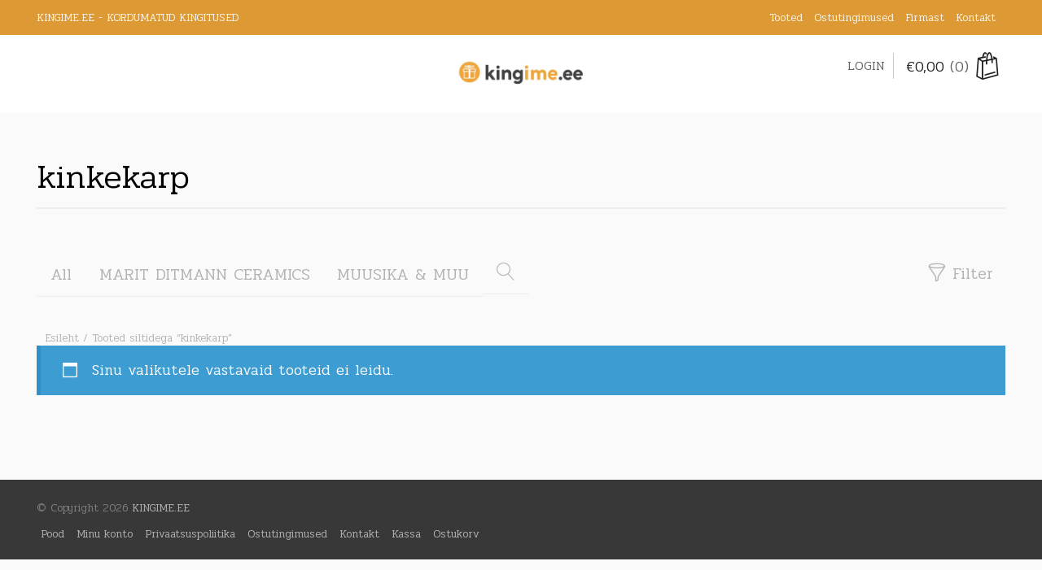

--- FILE ---
content_type: text/html; charset=UTF-8
request_url: https://kingime.ee/tootesilt/kinkekarp/
body_size: 10163
content:
<!DOCTYPE html>
<html                     lang="et">
<head>
<meta charset="UTF-8">
<meta name="viewport" content="width=device-width, initial-scale=1">
<link rel="profile" href="http://gmpg.org/xfn/11">
<link rel="pingback" href="https://kingime.ee/xmlrpc.php">

<!-- WP_Head -->
				<script>document.documentElement.className = document.documentElement.className + ' yes-js js_active js'</script>
			<meta name='robots' content='index, follow, max-image-preview:large, max-snippet:-1, max-video-preview:-1' />

	<!-- This site is optimized with the Yoast SEO plugin v26.7 - https://yoast.com/wordpress/plugins/seo/ -->
	<title>kinkekarp Archives - KINGIME.EE</title>
	<link rel="canonical" href="https://kingime.ee/tootesilt/kinkekarp/" />
	<meta property="og:locale" content="et_EE" />
	<meta property="og:type" content="article" />
	<meta property="og:title" content="kinkekarp Archives - KINGIME.EE" />
	<meta property="og:url" content="https://kingime.ee/tootesilt/kinkekarp/" />
	<meta property="og:site_name" content="KINGIME.EE" />
	<meta name="twitter:card" content="summary_large_image" />
	<script type="application/ld+json" class="yoast-schema-graph">{"@context":"https://schema.org","@graph":[{"@type":"CollectionPage","@id":"https://kingime.ee/tootesilt/kinkekarp/","url":"https://kingime.ee/tootesilt/kinkekarp/","name":"kinkekarp Archives - KINGIME.EE","isPartOf":{"@id":"https://kingime.ee/#website"},"breadcrumb":{"@id":"https://kingime.ee/tootesilt/kinkekarp/#breadcrumb"},"inLanguage":"et"},{"@type":"BreadcrumbList","@id":"https://kingime.ee/tootesilt/kinkekarp/#breadcrumb","itemListElement":[{"@type":"ListItem","position":1,"name":"Home","item":"https://kingime.ee/"},{"@type":"ListItem","position":2,"name":"kinkekarp"}]},{"@type":"WebSite","@id":"https://kingime.ee/#website","url":"https://kingime.ee/","name":"KINGIME.EE","description":"KORDUMATUD KINGITUSED","publisher":{"@id":"https://kingime.ee/#organization"},"potentialAction":[{"@type":"SearchAction","target":{"@type":"EntryPoint","urlTemplate":"https://kingime.ee/?s={search_term_string}"},"query-input":{"@type":"PropertyValueSpecification","valueRequired":true,"valueName":"search_term_string"}}],"inLanguage":"et"},{"@type":"Organization","@id":"https://kingime.ee/#organization","name":"KINGIME.EE","url":"https://kingime.ee/","logo":{"@type":"ImageObject","inLanguage":"et","@id":"https://kingime.ee/#/schema/logo/image/","url":"https://kingime.ee/wp-content/uploads/2020/05/kingi-FB.png","contentUrl":"https://kingime.ee/wp-content/uploads/2020/05/kingi-FB.png","width":940,"height":400,"caption":"KINGIME.EE"},"image":{"@id":"https://kingime.ee/#/schema/logo/image/"}}]}</script>
	<!-- / Yoast SEO plugin. -->


<link rel='dns-prefetch' href='//cdn.jsdelivr.net' />
<link rel='dns-prefetch' href='//fonts.googleapis.com' />
<link rel='dns-prefetch' href='//www.googletagmanager.com' />
<link rel="alternate" type="application/rss+xml" title="KINGIME.EE &raquo; RSS" href="https://kingime.ee/feed/" />
<link rel="alternate" type="application/rss+xml" title="KINGIME.EE &raquo; Kommentaaride RSS" href="https://kingime.ee/comments/feed/" />
<link rel="alternate" type="application/rss+xml" title="KINGIME.EE &raquo; kinkekarp Silt uudisevoog" href="https://kingime.ee/tootesilt/kinkekarp/feed/" />
<style id='wp-img-auto-sizes-contain-inline-css' type='text/css'>
img:is([sizes=auto i],[sizes^="auto," i]){contain-intrinsic-size:3000px 1500px}
/*# sourceURL=wp-img-auto-sizes-contain-inline-css */
</style>
<link rel='stylesheet' id='makecommerceblocks-css' href='https://kingime.ee/wp-content/plugins/makecommerce/payment/gateway/woocommerce/blocks/css/makecommerceblocks.css?ver=6.9' type='text/css' media='all' />
<style id='wp-emoji-styles-inline-css' type='text/css'>

	img.wp-smiley, img.emoji {
		display: inline !important;
		border: none !important;
		box-shadow: none !important;
		height: 1em !important;
		width: 1em !important;
		margin: 0 0.07em !important;
		vertical-align: -0.1em !important;
		background: none !important;
		padding: 0 !important;
	}
/*# sourceURL=wp-emoji-styles-inline-css */
</style>
<link rel='stylesheet' id='wp-block-library-css' href='https://kingime.ee/wp-includes/css/dist/block-library/style.min.css?ver=6.9' type='text/css' media='all' />
<style id='global-styles-inline-css' type='text/css'>
:root{--wp--preset--aspect-ratio--square: 1;--wp--preset--aspect-ratio--4-3: 4/3;--wp--preset--aspect-ratio--3-4: 3/4;--wp--preset--aspect-ratio--3-2: 3/2;--wp--preset--aspect-ratio--2-3: 2/3;--wp--preset--aspect-ratio--16-9: 16/9;--wp--preset--aspect-ratio--9-16: 9/16;--wp--preset--color--black: #000000;--wp--preset--color--cyan-bluish-gray: #abb8c3;--wp--preset--color--white: #ffffff;--wp--preset--color--pale-pink: #f78da7;--wp--preset--color--vivid-red: #cf2e2e;--wp--preset--color--luminous-vivid-orange: #ff6900;--wp--preset--color--luminous-vivid-amber: #fcb900;--wp--preset--color--light-green-cyan: #7bdcb5;--wp--preset--color--vivid-green-cyan: #00d084;--wp--preset--color--pale-cyan-blue: #8ed1fc;--wp--preset--color--vivid-cyan-blue: #0693e3;--wp--preset--color--vivid-purple: #9b51e0;--wp--preset--gradient--vivid-cyan-blue-to-vivid-purple: linear-gradient(135deg,rgb(6,147,227) 0%,rgb(155,81,224) 100%);--wp--preset--gradient--light-green-cyan-to-vivid-green-cyan: linear-gradient(135deg,rgb(122,220,180) 0%,rgb(0,208,130) 100%);--wp--preset--gradient--luminous-vivid-amber-to-luminous-vivid-orange: linear-gradient(135deg,rgb(252,185,0) 0%,rgb(255,105,0) 100%);--wp--preset--gradient--luminous-vivid-orange-to-vivid-red: linear-gradient(135deg,rgb(255,105,0) 0%,rgb(207,46,46) 100%);--wp--preset--gradient--very-light-gray-to-cyan-bluish-gray: linear-gradient(135deg,rgb(238,238,238) 0%,rgb(169,184,195) 100%);--wp--preset--gradient--cool-to-warm-spectrum: linear-gradient(135deg,rgb(74,234,220) 0%,rgb(151,120,209) 20%,rgb(207,42,186) 40%,rgb(238,44,130) 60%,rgb(251,105,98) 80%,rgb(254,248,76) 100%);--wp--preset--gradient--blush-light-purple: linear-gradient(135deg,rgb(255,206,236) 0%,rgb(152,150,240) 100%);--wp--preset--gradient--blush-bordeaux: linear-gradient(135deg,rgb(254,205,165) 0%,rgb(254,45,45) 50%,rgb(107,0,62) 100%);--wp--preset--gradient--luminous-dusk: linear-gradient(135deg,rgb(255,203,112) 0%,rgb(199,81,192) 50%,rgb(65,88,208) 100%);--wp--preset--gradient--pale-ocean: linear-gradient(135deg,rgb(255,245,203) 0%,rgb(182,227,212) 50%,rgb(51,167,181) 100%);--wp--preset--gradient--electric-grass: linear-gradient(135deg,rgb(202,248,128) 0%,rgb(113,206,126) 100%);--wp--preset--gradient--midnight: linear-gradient(135deg,rgb(2,3,129) 0%,rgb(40,116,252) 100%);--wp--preset--font-size--small: 13px;--wp--preset--font-size--medium: 20px;--wp--preset--font-size--large: 36px;--wp--preset--font-size--x-large: 42px;--wp--preset--spacing--20: 0.44rem;--wp--preset--spacing--30: 0.67rem;--wp--preset--spacing--40: 1rem;--wp--preset--spacing--50: 1.5rem;--wp--preset--spacing--60: 2.25rem;--wp--preset--spacing--70: 3.38rem;--wp--preset--spacing--80: 5.06rem;--wp--preset--shadow--natural: 6px 6px 9px rgba(0, 0, 0, 0.2);--wp--preset--shadow--deep: 12px 12px 50px rgba(0, 0, 0, 0.4);--wp--preset--shadow--sharp: 6px 6px 0px rgba(0, 0, 0, 0.2);--wp--preset--shadow--outlined: 6px 6px 0px -3px rgb(255, 255, 255), 6px 6px rgb(0, 0, 0);--wp--preset--shadow--crisp: 6px 6px 0px rgb(0, 0, 0);}:where(.is-layout-flex){gap: 0.5em;}:where(.is-layout-grid){gap: 0.5em;}body .is-layout-flex{display: flex;}.is-layout-flex{flex-wrap: wrap;align-items: center;}.is-layout-flex > :is(*, div){margin: 0;}body .is-layout-grid{display: grid;}.is-layout-grid > :is(*, div){margin: 0;}:where(.wp-block-columns.is-layout-flex){gap: 2em;}:where(.wp-block-columns.is-layout-grid){gap: 2em;}:where(.wp-block-post-template.is-layout-flex){gap: 1.25em;}:where(.wp-block-post-template.is-layout-grid){gap: 1.25em;}.has-black-color{color: var(--wp--preset--color--black) !important;}.has-cyan-bluish-gray-color{color: var(--wp--preset--color--cyan-bluish-gray) !important;}.has-white-color{color: var(--wp--preset--color--white) !important;}.has-pale-pink-color{color: var(--wp--preset--color--pale-pink) !important;}.has-vivid-red-color{color: var(--wp--preset--color--vivid-red) !important;}.has-luminous-vivid-orange-color{color: var(--wp--preset--color--luminous-vivid-orange) !important;}.has-luminous-vivid-amber-color{color: var(--wp--preset--color--luminous-vivid-amber) !important;}.has-light-green-cyan-color{color: var(--wp--preset--color--light-green-cyan) !important;}.has-vivid-green-cyan-color{color: var(--wp--preset--color--vivid-green-cyan) !important;}.has-pale-cyan-blue-color{color: var(--wp--preset--color--pale-cyan-blue) !important;}.has-vivid-cyan-blue-color{color: var(--wp--preset--color--vivid-cyan-blue) !important;}.has-vivid-purple-color{color: var(--wp--preset--color--vivid-purple) !important;}.has-black-background-color{background-color: var(--wp--preset--color--black) !important;}.has-cyan-bluish-gray-background-color{background-color: var(--wp--preset--color--cyan-bluish-gray) !important;}.has-white-background-color{background-color: var(--wp--preset--color--white) !important;}.has-pale-pink-background-color{background-color: var(--wp--preset--color--pale-pink) !important;}.has-vivid-red-background-color{background-color: var(--wp--preset--color--vivid-red) !important;}.has-luminous-vivid-orange-background-color{background-color: var(--wp--preset--color--luminous-vivid-orange) !important;}.has-luminous-vivid-amber-background-color{background-color: var(--wp--preset--color--luminous-vivid-amber) !important;}.has-light-green-cyan-background-color{background-color: var(--wp--preset--color--light-green-cyan) !important;}.has-vivid-green-cyan-background-color{background-color: var(--wp--preset--color--vivid-green-cyan) !important;}.has-pale-cyan-blue-background-color{background-color: var(--wp--preset--color--pale-cyan-blue) !important;}.has-vivid-cyan-blue-background-color{background-color: var(--wp--preset--color--vivid-cyan-blue) !important;}.has-vivid-purple-background-color{background-color: var(--wp--preset--color--vivid-purple) !important;}.has-black-border-color{border-color: var(--wp--preset--color--black) !important;}.has-cyan-bluish-gray-border-color{border-color: var(--wp--preset--color--cyan-bluish-gray) !important;}.has-white-border-color{border-color: var(--wp--preset--color--white) !important;}.has-pale-pink-border-color{border-color: var(--wp--preset--color--pale-pink) !important;}.has-vivid-red-border-color{border-color: var(--wp--preset--color--vivid-red) !important;}.has-luminous-vivid-orange-border-color{border-color: var(--wp--preset--color--luminous-vivid-orange) !important;}.has-luminous-vivid-amber-border-color{border-color: var(--wp--preset--color--luminous-vivid-amber) !important;}.has-light-green-cyan-border-color{border-color: var(--wp--preset--color--light-green-cyan) !important;}.has-vivid-green-cyan-border-color{border-color: var(--wp--preset--color--vivid-green-cyan) !important;}.has-pale-cyan-blue-border-color{border-color: var(--wp--preset--color--pale-cyan-blue) !important;}.has-vivid-cyan-blue-border-color{border-color: var(--wp--preset--color--vivid-cyan-blue) !important;}.has-vivid-purple-border-color{border-color: var(--wp--preset--color--vivid-purple) !important;}.has-vivid-cyan-blue-to-vivid-purple-gradient-background{background: var(--wp--preset--gradient--vivid-cyan-blue-to-vivid-purple) !important;}.has-light-green-cyan-to-vivid-green-cyan-gradient-background{background: var(--wp--preset--gradient--light-green-cyan-to-vivid-green-cyan) !important;}.has-luminous-vivid-amber-to-luminous-vivid-orange-gradient-background{background: var(--wp--preset--gradient--luminous-vivid-amber-to-luminous-vivid-orange) !important;}.has-luminous-vivid-orange-to-vivid-red-gradient-background{background: var(--wp--preset--gradient--luminous-vivid-orange-to-vivid-red) !important;}.has-very-light-gray-to-cyan-bluish-gray-gradient-background{background: var(--wp--preset--gradient--very-light-gray-to-cyan-bluish-gray) !important;}.has-cool-to-warm-spectrum-gradient-background{background: var(--wp--preset--gradient--cool-to-warm-spectrum) !important;}.has-blush-light-purple-gradient-background{background: var(--wp--preset--gradient--blush-light-purple) !important;}.has-blush-bordeaux-gradient-background{background: var(--wp--preset--gradient--blush-bordeaux) !important;}.has-luminous-dusk-gradient-background{background: var(--wp--preset--gradient--luminous-dusk) !important;}.has-pale-ocean-gradient-background{background: var(--wp--preset--gradient--pale-ocean) !important;}.has-electric-grass-gradient-background{background: var(--wp--preset--gradient--electric-grass) !important;}.has-midnight-gradient-background{background: var(--wp--preset--gradient--midnight) !important;}.has-small-font-size{font-size: var(--wp--preset--font-size--small) !important;}.has-medium-font-size{font-size: var(--wp--preset--font-size--medium) !important;}.has-large-font-size{font-size: var(--wp--preset--font-size--large) !important;}.has-x-large-font-size{font-size: var(--wp--preset--font-size--x-large) !important;}
/*# sourceURL=global-styles-inline-css */
</style>

<style id='classic-theme-styles-inline-css' type='text/css'>
/*! This file is auto-generated */
.wp-block-button__link{color:#fff;background-color:#32373c;border-radius:9999px;box-shadow:none;text-decoration:none;padding:calc(.667em + 2px) calc(1.333em + 2px);font-size:1.125em}.wp-block-file__button{background:#32373c;color:#fff;text-decoration:none}
/*# sourceURL=/wp-includes/css/classic-themes.min.css */
</style>
<link rel='stylesheet' id='woo-shipping-dpd-baltic-css' href='https://kingime.ee/wp-content/plugins/woo-shipping-dpd-baltic/public/css/dpd-public.css?ver=1.2.89' type='text/css' media='all' />
<link rel='stylesheet' id='select2css-css' href='//cdn.jsdelivr.net/npm/select2@4.1.0-rc.0/dist/css/select2.min.css?ver=1.0' type='text/css' media='all' />
<link rel='stylesheet' id='woocommerce-layout-css' href='https://kingime.ee/wp-content/plugins/woocommerce/assets/css/woocommerce-layout.css?ver=10.4.3' type='text/css' media='all' />
<style id='woocommerce-layout-inline-css' type='text/css'>

	.infinite-scroll .woocommerce-pagination {
		display: none;
	}
/*# sourceURL=woocommerce-layout-inline-css */
</style>
<link rel='stylesheet' id='woocommerce-smallscreen-css' href='https://kingime.ee/wp-content/plugins/woocommerce/assets/css/woocommerce-smallscreen.css?ver=10.4.3' type='text/css' media='only screen and (max-width: 768px)' />
<link rel='stylesheet' id='woocommerce-general-css' href='https://kingime.ee/wp-content/plugins/woocommerce/assets/css/woocommerce.css?ver=10.4.3' type='text/css' media='all' />
<style id='woocommerce-inline-inline-css' type='text/css'>
.woocommerce form .form-row .required { visibility: visible; }
/*# sourceURL=woocommerce-inline-inline-css */
</style>
<link rel='stylesheet' id='jquery-selectBox-css' href='https://kingime.ee/wp-content/plugins/yith-woocommerce-wishlist/assets/css/jquery.selectBox.css?ver=1.2.0' type='text/css' media='all' />
<link rel='stylesheet' id='woocommerce_prettyPhoto_css-css' href='//kingime.ee/wp-content/plugins/woocommerce/assets/css/prettyPhoto.css?ver=3.1.6' type='text/css' media='all' />
<link rel='stylesheet' id='yith-wcwl-main-css' href='https://kingime.ee/wp-content/plugins/yith-woocommerce-wishlist/assets/css/style.css?ver=4.11.0' type='text/css' media='all' />
<style id='yith-wcwl-main-inline-css' type='text/css'>
 :root { --rounded-corners-radius: 16px; --add-to-cart-rounded-corners-radius: 16px; --color-headers-background: #F4F4F4; --feedback-duration: 3s } 
 :root { --rounded-corners-radius: 16px; --add-to-cart-rounded-corners-radius: 16px; --color-headers-background: #F4F4F4; --feedback-duration: 3s } 
/*# sourceURL=yith-wcwl-main-inline-css */
</style>
<link rel='stylesheet' id='bootstrap-css' href='https://kingime.ee/wp-content/themes/ocin/css/bootstrap.css?ver=3.1' type='text/css' media='all' />
<link rel='stylesheet' id='owl-carousel-css' href='https://kingime.ee/wp-content/themes/ocin/css/owl.carousel.css?ver=1.1.1' type='text/css' media='all' />
<link rel='stylesheet' id='photoswipe-css' href='https://kingime.ee/wp-content/plugins/woocommerce/assets/css/photoswipe/photoswipe.min.css?ver=10.4.3' type='text/css' media='all' />
<link rel='stylesheet' id='photoswipe-skin-css' href='https://kingime.ee/wp-content/themes/ocin/css/default-skin/default-skin.css?ver=2.0.0' type='text/css' media='all' />
<link rel='stylesheet' id='ocin-style-css' href='https://kingime.ee/wp-content/themes/ocin/style.css?ver=1.4.13' type='text/css' media='all' />
<style id='ocin-style-inline-css' type='text/css'>
	html{
		font-size: 18px;
	}
	/* Text Color */
	body{
		color: #000000;
	}
	h1, h2, h3, h4, h5, h6, h1 a, h2, a, h3 a, h4 a, h5 a, h6 a{
		color: #000000;
	}
	/* Link Color */
	a{
		color: #000000;
	}



	/*============================================
	// Featured Color
	============================================*/

	/* Background Color */
	.btn-ql,
	.pagination li.active a,
	.pagination li.active a:hover,
	.wpb_wrapper .products .product-category h3,
	.btn-ql:active,
	.btn-ql.alternative:hover,
	.btn-ql.alternative-white:hover,
	.btn-ql.alternative-gray:hover,
	.hero_bck,
	.ql_nav_btn:hover,
	.ql_nav_btn:active,
	.cd-popular .cd-select,
	.no-touch .cd-popular .cd-select:hover,
	.pace .pace-progress,
	.woocommerce .products .product .add_to_cart_button:hover,
	#ql_woo_cart .widget_shopping_cart_content a.button.checkout,
	.woocommerce #main .single_add_to_cart_button,
	.woocommerce .woocommerce-MyAccount-navigation ul .woocommerce-MyAccount-navigation-link.is-active a,
	.woocommerce-cart .wc-proceed-to-checkout a.checkout-button,
	.woocommerce #payment #place_order, .woocommerce-page #payment #place_order
	{
		background-color: #000000;
	}
	/* Border Color */
	.btn-ql,
	.pagination li.active a,
	.pagination li.active a:hover,
	.btn-ql:active,
	.btn-ql.alternative,
	.btn-ql.alternative:hover,
	.btn-ql.alternative-white:hover,
	.btn-ql.alternative-gray:hover,
	.hero_border,
	.pace .pace-activity,
	#ql_woo_cart .widget_shopping_cart_content a.button.checkout,
	.woocommerce #main .single_add_to_cart_button,
	.woocommerce-cart .wc-proceed-to-checkout a.checkout-button,
	.woocommerce #payment #place_order, .woocommerce-page #payment #place_order
	{
		border-color: #000000;
	}
	/* Color */
	.pagination .current,
	.pagination a:hover,
	.widget_recent_posts ul li h6 a, .widget_popular_posts ul li h6 a,
	.read-more,
	.read-more i,
	.btn-ql.alternative,
	.hero_color,
	.cd-popular .cd-pricing-header,
	.cd-popular .cd-currency, .cd-popular .cd-duration,
	#sidebar .widget ul li > a:hover,
	#sidebar .widget_recent_comments ul li a:hover,
	#ql_woo_cart .widget_shopping_cart_content a.button.checkout:hover,
	.woocommerce #main .single_add_to_cart_button:hover,
	.woocommerce #main .price,
	.woocommerce-cart .wc-proceed-to-checkout a.checkout-button:hover,
	.woocommerce #payment #place_order:hover, .woocommerce-page #payment #place_order:hover,
	.woocommerce a.added_to_cart
	{
		color: #000000;
	}

	/*============================================
	// Content Background Color
	============================================*/
	.ql_background_padding,
	.product_text,
	.blog article, .search article, .archive article,
	.woocommerce .product .summary .summary-top,
	.woocommerce .product .summary .entry,
	.woocommerce .product .summary .summary-bottom,
	.woocommerce div.product .woocommerce-tabs .panel,
	.woocommerce div.product .woocommerce-tabs ul.tabs li,
	.woocommerce div.product .woocommerce-tabs ul.tabs li.active,
	#ql_load_more
	{
		background-color: #ffffff;
	}



	.top-bar{
		background-color: #dd9933;
	}


	/*============================================
	// Hide Variations
	============================================*/
	.woocommerce #main .entry-summary .variations{
		display: none;
	}


	/* Typography */
	body{
		font-family: Pridi;
		font-weight: 300;
		font-size: 18px;
	}

/*# sourceURL=ocin-style-inline-css */
</style>
<link rel='stylesheet' id='ocin_google-font-css' href='//fonts.googleapis.com/css?family=Pridi%3A300%2C700&#038;subset=latin-ext&#038;ver=1.0' type='text/css' media='all' />
<script type="text/javascript" src="https://kingime.ee/wp-includes/js/jquery/jquery.min.js?ver=3.7.1" id="jquery-core-js"></script>
<script type="text/javascript" src="https://kingime.ee/wp-includes/js/jquery/jquery-migrate.min.js?ver=3.4.1" id="jquery-migrate-js"></script>
<script type="text/javascript" id="MC_PARCELMACHINE_SEARCHABLE_JS-js-before">
/* <![CDATA[ */
const MC_PARCELMACHINE_SEARCHABLE_JS = [{"placeholder":"-- vali pakiautomaat --"}]
//# sourceURL=MC_PARCELMACHINE_SEARCHABLE_JS-js-before
/* ]]> */
</script>
<script type="text/javascript" src="https://kingime.ee/wp-content/plugins/makecommerce/shipping/js/parcelmachine_searchable.js?ver=1758079365" id="MC_PARCELMACHINE_SEARCHABLE_JS-js"></script>
<script type="text/javascript" src="https://kingime.ee/wp-content/plugins/makecommerce/shipping/js/parcelmachine.js?ver=1758079365" id="MC_PARCELMACHINE_JS-js"></script>
<script type="text/javascript" id="woo-shipping-dpd-baltic-js-extra">
/* <![CDATA[ */
var dpd = {"fe_ajax_nonce":"85d4e331ba","ajax_url":"/wp-admin/admin-ajax.php"};
//# sourceURL=woo-shipping-dpd-baltic-js-extra
/* ]]> */
</script>
<script type="text/javascript" src="https://kingime.ee/wp-content/plugins/woo-shipping-dpd-baltic/public/js/dpd-public.js?ver=1.2.89" id="woo-shipping-dpd-baltic-js"></script>
<script type="text/javascript" src="https://kingime.ee/wp-content/plugins/woocommerce/assets/js/jquery-blockui/jquery.blockUI.min.js?ver=2.7.0-wc.10.4.3" id="wc-jquery-blockui-js" defer="defer" data-wp-strategy="defer"></script>
<script type="text/javascript" id="wc-add-to-cart-js-extra">
/* <![CDATA[ */
var wc_add_to_cart_params = {"ajax_url":"/wp-admin/admin-ajax.php","wc_ajax_url":"/?wc-ajax=%%endpoint%%","i18n_view_cart":"Vaata ostukorvi","cart_url":"https://kingime.ee/ostukorv/","is_cart":"","cart_redirect_after_add":"no"};
//# sourceURL=wc-add-to-cart-js-extra
/* ]]> */
</script>
<script type="text/javascript" src="https://kingime.ee/wp-content/plugins/woocommerce/assets/js/frontend/add-to-cart.min.js?ver=10.4.3" id="wc-add-to-cart-js" defer="defer" data-wp-strategy="defer"></script>
<script type="text/javascript" src="https://kingime.ee/wp-content/plugins/woocommerce/assets/js/js-cookie/js.cookie.min.js?ver=2.1.4-wc.10.4.3" id="wc-js-cookie-js" defer="defer" data-wp-strategy="defer"></script>
<script type="text/javascript" id="woocommerce-js-extra">
/* <![CDATA[ */
var woocommerce_params = {"ajax_url":"/wp-admin/admin-ajax.php","wc_ajax_url":"/?wc-ajax=%%endpoint%%","i18n_password_show":"Show password","i18n_password_hide":"Hide password"};
//# sourceURL=woocommerce-js-extra
/* ]]> */
</script>
<script type="text/javascript" src="https://kingime.ee/wp-content/plugins/woocommerce/assets/js/frontend/woocommerce.min.js?ver=10.4.3" id="woocommerce-js" defer="defer" data-wp-strategy="defer"></script>
<script type="text/javascript" id="kk-script-js-extra">
/* <![CDATA[ */
var fetchCartItems = {"ajax_url":"https://kingime.ee/wp-admin/admin-ajax.php","action":"kk_wc_fetchcartitems","nonce":"2c35390e86","currency":"EUR"};
//# sourceURL=kk-script-js-extra
/* ]]> */
</script>
<script type="text/javascript" src="https://kingime.ee/wp-content/plugins/kliken-marketing-for-google/assets/kk-script.js?ver=6.9" id="kk-script-js"></script>
<script type="text/javascript" src="https://kingime.ee/wp-content/themes/ocin/js/modernizr.custom.67069.js?ver=1" id="ocin_modernizr-js"></script>
<script type="text/javascript" id="MC_BLOCKS_SWITCHER-js-before">
/* <![CDATA[ */
const MC_BLOCKS_SWITCHER = {"country":"EE"}
//# sourceURL=MC_BLOCKS_SWITCHER-js-before
/* ]]> */
</script>
<script type="text/javascript" src="https://kingime.ee/wp-content/plugins/makecommerce/payment/gateway/woocommerce/blocks/js/mc_blocks_payment_switcher.js?ver=1758079365" id="MC_BLOCKS_SWITCHER-js"></script>
<link rel="https://api.w.org/" href="https://kingime.ee/wp-json/" /><link rel="alternate" title="JSON" type="application/json" href="https://kingime.ee/wp-json/wp/v2/product_tag/103" /><link rel="EditURI" type="application/rsd+xml" title="RSD" href="https://kingime.ee/xmlrpc.php?rsd" />
<meta name="generator" content="WordPress 6.9" />
<meta name="generator" content="WooCommerce 10.4.3" />
<meta name="generator" content="Site Kit by Google 1.170.0" />	<script>

					        // jQuery(document).on( 'change', '.wc_payment_methods input[name="payment_method"]', function() {
				// 	jQuery('body').trigger('update_checkout');
				// });
					</script>
				<noscript><style>.woocommerce-product-gallery{ opacity: 1 !important; }</style></noscript>
	
<!-- Google AdSense meta tags added by Site Kit -->
<meta name="google-adsense-platform-account" content="ca-host-pub-2644536267352236">
<meta name="google-adsense-platform-domain" content="sitekit.withgoogle.com">
<!-- End Google AdSense meta tags added by Site Kit -->
<link rel="icon" href="https://kingime.ee/wp-content/uploads/2020/08/cropped-KINGIME-FB-pisipilt-32x32.jpg" sizes="32x32" />
<link rel="icon" href="https://kingime.ee/wp-content/uploads/2020/08/cropped-KINGIME-FB-pisipilt-192x192.jpg" sizes="192x192" />
<link rel="apple-touch-icon" href="https://kingime.ee/wp-content/uploads/2020/08/cropped-KINGIME-FB-pisipilt-180x180.jpg" />
<meta name="msapplication-TileImage" content="https://kingime.ee/wp-content/uploads/2020/08/cropped-KINGIME-FB-pisipilt-270x270.jpg" />
<style id="kirki-inline-styles"></style><!-- End WP_Head -->

<link rel='stylesheet' id='wc-blocks-style-css' href='https://kingime.ee/wp-content/plugins/woocommerce/assets/client/blocks/wc-blocks.css?ver=wc-10.4.3' type='text/css' media='all' />
</head>

<body                     class="archive tax-product_tag term-kinkekarp term-103 wp-custom-logo wp-theme-ocin theme-ocin woocommerce woocommerce-page woocommerce-no-js metaslider-plugin ocin v1.4.13 ocin-shop-fullwidth">
<div class="ocin_loader"><div class="spinner"><div class="double-bounce1"></div><div class="double-bounce2"></div></div></div>
<div class="top-bar" >
    <div class="container">
        <div class="row">
                    <div class="col-md-6 col-sm-6">
                                <p>KINGIME.EE - KORDUMATUD KINGITUSED</p>
            </div>
                         <div class="col-md-6 col-sm-6 align-right">
                <div id="top-bar-menu" class="menu"><ul id="menu-top-bar-items" class="menu-items"><li id="menu-item-204" class="menu-item menu-item-type-post_type menu-item-object-page menu-item-home menu-item-204"><a href="https://kingime.ee/">Tooted</a></li>
<li id="menu-item-207" class="menu-item menu-item-type-post_type menu-item-object-page menu-item-207"><a href="https://kingime.ee/ostutingimused/">Ostutingimused</a></li>
<li id="menu-item-596" class="menu-item menu-item-type-post_type menu-item-object-page menu-item-596"><a href="https://kingime.ee/firmast/">Firmast</a></li>
<li id="menu-item-327" class="menu-item menu-item-type-post_type menu-item-object-page menu-item-327"><a href="https://kingime.ee/kontakt/">Kontakt</a></li>
</ul></div>            </div>
                    </div>
    </div>
</div><!-- .top-bar -->

    	<header id="header" class="site-header default" role="banner"style="background-image: url();">
		<div class="container">
        	<div class="row">

                

                <div class="logo_container col-md-2 col-md-push-5">
                                            <p class="site-title"><a href="https://kingime.ee/" rel="home" class="ql_logo"><img src="https://kingime.ee/wp-content/uploads/2020/09/KINGIME-LOGO.jpg" /></a></p>
                    
                    <button id="ql_nav_btn" type="button" class="navbar-toggle collapsed" data-toggle="collapse" data-target="#ql_nav_collapse" aria-expanded="false">
                        <i class="fa fa-navicon"></i>
                    </button>

                </div><!-- /logo_container -->



        		<div class="col-md-5 col-md-pull-2 col-sm-6">

                    <div class="collapse navbar-collapse" id="ql_nav_collapse">
                        <nav id="jqueryslidemenu" class="jqueryslidemenu navbar " role="navigation">
                                                    </nav>
                    </div><!-- /ql_nav_collapse -->

                </div><!-- col-md-5 -->



                                    <div class="col-md-5 col-sm-6">

                        <div class="ql_cart_wrap">
                            <button href="https://kingime.ee/ostukorv/" class="ql_cart-btn"><span class="woocommerce-Price-amount amount"><span class="woocommerce-Price-currencySymbol">&euro;</span>0,00</span> <span class="count">(0)</span> <i class="ql-bag"></i><i class="ql-chevron-down"></i></button>



                            <div id="ql_woo_cart">
                                
                                <div class="widget woocommerce widget_shopping_cart"><h2 class="widgettitle">Ostukorv</h2><div class="widget_shopping_cart_content"></div></div>                            </div><!-- /ql_woo_cart -->
                        </div>

                        <div class="login_btn_wrap">
                                                            <a class="ql_login-btn" href="https://kingime.ee/minu-konto/" title="Login">Login</a>
                                                     </div><!-- /login_btn_wrap -->

                        <div class="clearfix"></div>
                    </div><!-- col-md-5 col-md-offset-2 -->
                




                <div class="clearfix"></div>

                
        	</div><!-- row-->
        </div><!-- /container -->
	</header>

	<div class="clearfix"></div>


    



    
    <div id="container" class="container">

        <main id="main" class="site-main                                                                                                                                                                 row" role="main">        <div id="content" class="col-md-12">
            

            

            <header class="page-header"><h1 class="page-title">kinkekarp</h1></header><!-- .page-header -->
            

            <div class="ql_woocommerce_info">
                <div class="row">
                    <div class="col-md-8">
                        <div class="ql_woocommerce_categories">
                            <ul>
                                <li class=""><a href="https://kingime.ee/" data-category="all">All</a></li><li class=""><a href="https://kingime.ee/tootekategooria/kunst-disain/" data-category="kunst-disain">MARIT DITMANN CERAMICS</a></li><li class=""><a href="https://kingime.ee/tootekategooria/muud-tooted/" data-category="muud-tooted">MUUSIKA &amp; MUU</a></li>                                <li class="ql_product_search"><i class="ql-magnifier"></i>
                                <form role="search" method="get" class="woocommerce-product-search" action="https://kingime.ee/">
	<label class="screen-reader-text" for="woocommerce-product-search-field-0">Otsi:</label>
	<input type="search" id="woocommerce-product-search-field-0" class="search-field" placeholder="Otsi tooteid&hellip;" value="" name="s" />
	<button type="submit" value="Otsi" class="">Otsi</button>
	<input type="hidden" name="post_type" value="product" />
</form>
                                </li>

                            </ul>
                        </div>
                    </div>
                    <div class="col-md-4">
                                                <a class="sidebar_btn" href="#"><i class="ql-funnel"></i>Filter</a>
                                            </div>
                </div><!-- /row -->
            </div><!-- /woocommerce_info -->


                <aside id="sidebar" class="woocommerce-sidebar col-md-12">

        <div id="media_image-2" class="widget col-sm-6 col-md-3 widget_media_image"><img width="300" height="106" src="https://kingime.ee/wp-content/uploads/2020/09/KINGIME-LOGO-sloganiga-300x106.jpg" class="image wp-image-336  attachment-medium size-medium" alt="" style="max-width: 100%; height: auto;" decoding="async" srcset="https://kingime.ee/wp-content/uploads/2020/09/KINGIME-LOGO-sloganiga-300x106.jpg 300w, https://kingime.ee/wp-content/uploads/2020/09/KINGIME-LOGO-sloganiga-768x271.jpg 768w, https://kingime.ee/wp-content/uploads/2020/09/KINGIME-LOGO-sloganiga-600x212.jpg 600w, https://kingime.ee/wp-content/uploads/2020/09/KINGIME-LOGO-sloganiga.jpg 790w" sizes="(max-width: 300px) 100vw, 300px" /></div>
        <div class="clearfix"></div>
	</aside>
<nav class="woocommerce-breadcrumb" aria-label="Breadcrumb"><a href="https://kingime.ee">Esileht</a>&nbsp;&#47;&nbsp;Tooted siltidega &ldquo;kinkekarp&rdquo;</nav><header class="woocommerce-products-header">
	
	</header>
<div class="woocommerce-no-products-found">
	
	<div class="woocommerce-info" role="status">
		Sinu valikutele vastavaid tooteid ei leidu.	</div>
</div>
					<div class="clearfix"></div>
									
        	</div><!-- /content -->

        	
        </main><!-- #main -->

    </div><!-- /#container -->

	<div class="sub-footer">
        <div class="container">
            <div class="row">

                <div class="col-md-6 col-sm-6">
                    
                    <p>&copy; Copyright 2026 <a rel="nofollow" href="https://kingime.ee/">KINGIME.EE</a></p>

                    <div id="footer-menu" class="menu"><ul id="menu-footer-items" class="menu-items"><li id="menu-item-583" class="menu-item menu-item-type-post_type menu-item-object-page menu-item-home menu-item-583"><a href="https://kingime.ee/">Pood</a></li>
<li id="menu-item-588" class="menu-item menu-item-type-post_type menu-item-object-page menu-item-588"><a href="https://kingime.ee/minu-konto/">Minu konto</a></li>
<li id="menu-item-584" class="menu-item menu-item-type-post_type menu-item-object-page menu-item-privacy-policy menu-item-584"><a rel="privacy-policy" href="https://kingime.ee/privacy-policy/">Privaatsuspoliitika</a></li>
<li id="menu-item-586" class="menu-item menu-item-type-post_type menu-item-object-page menu-item-586"><a href="https://kingime.ee/ostutingimused/">Ostutingimused</a></li>
<li id="menu-item-585" class="menu-item menu-item-type-post_type menu-item-object-page menu-item-585"><a href="https://kingime.ee/kontakt/">Kontakt</a></li>
<li id="menu-item-589" class="menu-item menu-item-type-post_type menu-item-object-page menu-item-589"><a href="https://kingime.ee/kassa/">Kassa</a></li>
<li id="menu-item-590" class="menu-item menu-item-type-post_type menu-item-object-page menu-item-590"><a href="https://kingime.ee/ostukorv/">Ostukorv</a></li>
</ul></div>                </div>
                <div class="col-md-6 col-sm-6">
                                    </div>

            </div><!-- .row -->
        </div><!-- .container -->
    </div><!-- .sub-footer -->


<script type="speculationrules">
{"prefetch":[{"source":"document","where":{"and":[{"href_matches":"/*"},{"not":{"href_matches":["/wp-*.php","/wp-admin/*","/wp-content/uploads/*","/wp-content/*","/wp-content/plugins/*","/wp-content/themes/ocin/*","/*\\?(.+)"]}},{"not":{"selector_matches":"a[rel~=\"nofollow\"]"}},{"not":{"selector_matches":".no-prefetch, .no-prefetch a"}}]},"eagerness":"conservative"}]}
</script>
<script type="application/ld+json">{"@context":"https://schema.org/","@type":"BreadcrumbList","itemListElement":[{"@type":"ListItem","position":1,"item":{"name":"Esileht","@id":"https://kingime.ee"}},{"@type":"ListItem","position":2,"item":{"name":"Tooted siltidega &amp;ldquo;kinkekarp&amp;rdquo;","@id":"https://kingime.ee/tootesilt/kinkekarp/"}}]}</script>	<script type='text/javascript'>
		(function () {
			var c = document.body.className;
			c = c.replace(/woocommerce-no-js/, 'woocommerce-js');
			document.body.className = c;
		})();
	</script>
	<script type="text/javascript" src="//cdn.jsdelivr.net/npm/select2@4.1.0-rc.0/dist/js/select2.min.js?ver=1.0" id="select2-js"></script>
<script type="text/javascript" id="mailchimp-woocommerce-js-extra">
/* <![CDATA[ */
var mailchimp_public_data = {"site_url":"https://kingime.ee","ajax_url":"https://kingime.ee/wp-admin/admin-ajax.php","disable_carts":"","subscribers_only":"","language":"et","allowed_to_set_cookies":"1"};
//# sourceURL=mailchimp-woocommerce-js-extra
/* ]]> */
</script>
<script type="text/javascript" src="https://kingime.ee/wp-content/plugins/mailchimp-for-woocommerce/public/js/mailchimp-woocommerce-public.min.js?ver=5.5.1.07" id="mailchimp-woocommerce-js"></script>
<script type="text/javascript" src="https://kingime.ee/wp-content/themes/ocin/js/html5shiv.js?ver=3.7.3" id="html5shiv-js"></script>
<script type="text/javascript" src="https://kingime.ee/wp-includes/js/hoverIntent.min.js?ver=1.10.2" id="hoverIntent-js"></script>
<script type="text/javascript" src="https://kingime.ee/wp-content/themes/ocin/js/photoswipe-ui-default.js?ver=4.0.8" id="photoswipe-and-ui-js"></script>
<script type="text/javascript" src="https://kingime.ee/wp-content/themes/ocin/js/pace.js?ver=0.2.0" id="pace-js"></script>
<script type="text/javascript" src="https://kingime.ee/wp-includes/js/imagesloaded.min.js?ver=5.0.0" id="imagesloaded-js"></script>
<script type="text/javascript" src="https://kingime.ee/wp-content/themes/ocin/js/isotope.pkgd.js?ver=0.2.0" id="isotope-js"></script>
<script type="text/javascript" src="https://kingime.ee/wp-content/themes/ocin/js/packery-mode.pkgd.js?ver=0.2.0" id="packery-mode-js"></script>
<script type="text/javascript" src="https://kingime.ee/wp-content/themes/ocin/js/owl.carousel.js?ver=0.2.0" id="owl-carousel-js"></script>
<script type="text/javascript" src="https://kingime.ee/wp-content/themes/ocin/js/headroom.min.js?ver=0.9.4" id="headroom-js"></script>
<script type="text/javascript" src="https://kingime.ee/wp-content/themes/ocin/js/bootstrap.js?ver=3.3.5" id="bootstrap-js"></script>
<script type="text/javascript" id="ocin_theme-custom-js-extra">
/* <![CDATA[ */
var ocin = {"admin_ajax":"https://kingime.ee/wp-admin/admin-ajax.php","token":"9ef63a5368"};
//# sourceURL=ocin_theme-custom-js-extra
/* ]]> */
</script>
<script type="text/javascript" src="https://kingime.ee/wp-content/themes/ocin/js/script.js?ver=1.0" id="ocin_theme-custom-js"></script>
<script type="text/javascript" src="https://kingime.ee/wp-content/plugins/woocommerce/assets/js/sourcebuster/sourcebuster.min.js?ver=10.4.3" id="sourcebuster-js-js"></script>
<script type="text/javascript" id="wc-order-attribution-js-extra">
/* <![CDATA[ */
var wc_order_attribution = {"params":{"lifetime":1.0e-5,"session":30,"base64":false,"ajaxurl":"https://kingime.ee/wp-admin/admin-ajax.php","prefix":"wc_order_attribution_","allowTracking":true},"fields":{"source_type":"current.typ","referrer":"current_add.rf","utm_campaign":"current.cmp","utm_source":"current.src","utm_medium":"current.mdm","utm_content":"current.cnt","utm_id":"current.id","utm_term":"current.trm","utm_source_platform":"current.plt","utm_creative_format":"current.fmt","utm_marketing_tactic":"current.tct","session_entry":"current_add.ep","session_start_time":"current_add.fd","session_pages":"session.pgs","session_count":"udata.vst","user_agent":"udata.uag"}};
//# sourceURL=wc-order-attribution-js-extra
/* ]]> */
</script>
<script type="text/javascript" src="https://kingime.ee/wp-content/plugins/woocommerce/assets/js/frontend/order-attribution.min.js?ver=10.4.3" id="wc-order-attribution-js"></script>
<script type="text/javascript" id="wc-cart-fragments-js-extra">
/* <![CDATA[ */
var wc_cart_fragments_params = {"ajax_url":"/wp-admin/admin-ajax.php","wc_ajax_url":"/?wc-ajax=%%endpoint%%","cart_hash_key":"wc_cart_hash_dac4132f73d498fd46b53c50d287c5e9","fragment_name":"wc_fragments_dac4132f73d498fd46b53c50d287c5e9","request_timeout":"5000"};
//# sourceURL=wc-cart-fragments-js-extra
/* ]]> */
</script>
<script type="text/javascript" src="https://kingime.ee/wp-content/plugins/woocommerce/assets/js/frontend/cart-fragments.min.js?ver=10.4.3" id="wc-cart-fragments-js" defer="defer" data-wp-strategy="defer"></script>
<script id="wp-emoji-settings" type="application/json">
{"baseUrl":"https://s.w.org/images/core/emoji/17.0.2/72x72/","ext":".png","svgUrl":"https://s.w.org/images/core/emoji/17.0.2/svg/","svgExt":".svg","source":{"concatemoji":"https://kingime.ee/wp-includes/js/wp-emoji-release.min.js?ver=6.9"}}
</script>
<script type="module">
/* <![CDATA[ */
/*! This file is auto-generated */
const a=JSON.parse(document.getElementById("wp-emoji-settings").textContent),o=(window._wpemojiSettings=a,"wpEmojiSettingsSupports"),s=["flag","emoji"];function i(e){try{var t={supportTests:e,timestamp:(new Date).valueOf()};sessionStorage.setItem(o,JSON.stringify(t))}catch(e){}}function c(e,t,n){e.clearRect(0,0,e.canvas.width,e.canvas.height),e.fillText(t,0,0);t=new Uint32Array(e.getImageData(0,0,e.canvas.width,e.canvas.height).data);e.clearRect(0,0,e.canvas.width,e.canvas.height),e.fillText(n,0,0);const a=new Uint32Array(e.getImageData(0,0,e.canvas.width,e.canvas.height).data);return t.every((e,t)=>e===a[t])}function p(e,t){e.clearRect(0,0,e.canvas.width,e.canvas.height),e.fillText(t,0,0);var n=e.getImageData(16,16,1,1);for(let e=0;e<n.data.length;e++)if(0!==n.data[e])return!1;return!0}function u(e,t,n,a){switch(t){case"flag":return n(e,"\ud83c\udff3\ufe0f\u200d\u26a7\ufe0f","\ud83c\udff3\ufe0f\u200b\u26a7\ufe0f")?!1:!n(e,"\ud83c\udde8\ud83c\uddf6","\ud83c\udde8\u200b\ud83c\uddf6")&&!n(e,"\ud83c\udff4\udb40\udc67\udb40\udc62\udb40\udc65\udb40\udc6e\udb40\udc67\udb40\udc7f","\ud83c\udff4\u200b\udb40\udc67\u200b\udb40\udc62\u200b\udb40\udc65\u200b\udb40\udc6e\u200b\udb40\udc67\u200b\udb40\udc7f");case"emoji":return!a(e,"\ud83e\u1fac8")}return!1}function f(e,t,n,a){let r;const o=(r="undefined"!=typeof WorkerGlobalScope&&self instanceof WorkerGlobalScope?new OffscreenCanvas(300,150):document.createElement("canvas")).getContext("2d",{willReadFrequently:!0}),s=(o.textBaseline="top",o.font="600 32px Arial",{});return e.forEach(e=>{s[e]=t(o,e,n,a)}),s}function r(e){var t=document.createElement("script");t.src=e,t.defer=!0,document.head.appendChild(t)}a.supports={everything:!0,everythingExceptFlag:!0},new Promise(t=>{let n=function(){try{var e=JSON.parse(sessionStorage.getItem(o));if("object"==typeof e&&"number"==typeof e.timestamp&&(new Date).valueOf()<e.timestamp+604800&&"object"==typeof e.supportTests)return e.supportTests}catch(e){}return null}();if(!n){if("undefined"!=typeof Worker&&"undefined"!=typeof OffscreenCanvas&&"undefined"!=typeof URL&&URL.createObjectURL&&"undefined"!=typeof Blob)try{var e="postMessage("+f.toString()+"("+[JSON.stringify(s),u.toString(),c.toString(),p.toString()].join(",")+"));",a=new Blob([e],{type:"text/javascript"});const r=new Worker(URL.createObjectURL(a),{name:"wpTestEmojiSupports"});return void(r.onmessage=e=>{i(n=e.data),r.terminate(),t(n)})}catch(e){}i(n=f(s,u,c,p))}t(n)}).then(e=>{for(const n in e)a.supports[n]=e[n],a.supports.everything=a.supports.everything&&a.supports[n],"flag"!==n&&(a.supports.everythingExceptFlag=a.supports.everythingExceptFlag&&a.supports[n]);var t;a.supports.everythingExceptFlag=a.supports.everythingExceptFlag&&!a.supports.flag,a.supports.everything||((t=a.source||{}).concatemoji?r(t.concatemoji):t.wpemoji&&t.twemoji&&(r(t.twemoji),r(t.wpemoji)))});
//# sourceURL=https://kingime.ee/wp-includes/js/wp-emoji-loader.min.js
/* ]]> */
</script>

</body>
</html>

--- FILE ---
content_type: application/javascript
request_url: https://kingime.ee/wp-content/themes/ocin/js/script.js?ver=1.0
body_size: 3625
content:
var $container_isotope, args_isotope;
(function($) {
  "use strict";

	jQuery(document).ready(function($) {

		if ( $('body').hasClass('ocin-header-onscroll') && 767 < $(window).width() ) {
			var header = document.querySelector("#header");
			var headroom  = new Headroom(header, {
				offset : 150
			});
			headroom.init(); 
			$('body').css('padding-top', $('#header').outerHeight());
		}
		

		//Anomation at load -----------------
		Pace.on('done', function(event) {
			
		});//Pace
		
		//WooCommerce Sidebar
		$(".sidebar_btn").on('click', function(event) {
			event.preventDefault();
			$(this).toggleClass('open');
			$(".woocommerce-sidebar").slideToggle().toggleClass('open');
		});

		//Minimal Menu
		$(".minimal-btn").on('click', function(event) {
			event.preventDefault();
			$(this).toggleClass('open');
			$(".bottom-menu").slideToggle().toggleClass('open');
		});

		/*
		WooCommerce Cart Widget Button
		=========================================================
		*/
		$('body').on('click', '.ql_cart-btn', function(event) {
			event.preventDefault();
			/* Act on the event */
			window.location.href = $(this).attr('href');
		});

		/*
		WooCommerce Cart Widget
		=========================================================
		*/
		function createCarousel(){
			$("#ql_woo_cart .products").owlCarousel({
				loop: false,
				margin: 10,
				dots: false,
				responsiveClass: true,
				responsive: {
					0:{
						items: 1
					},
					760:{
						items: 3
					},
					1306:{
						items: 5
					},
					1490:{
						items: 6
					}
				}
			});
		}
		createCarousel();

		$( 'body' ).on('click', '#ql_woo_cart .owl-next', function(event) {
			event.preventDefault();
			$("#ql_woo_cart .products").trigger('next.owl.carousel');
		});
		$( 'body' ).on('click', '#ql_woo_cart .owl-prev', function(event) {
			event.preventDefault();
			$("#ql_woo_cart .products").trigger('prev.owl.carousel');
		});
		//Updates Owl Carouse after the mini cart is updated
		$(document.body).bind("added_to_cart",function(){
			$("#ql_woo_cart .products").trigger('destroy.owl.carousel');
			createCarousel();
		});
		//Updates Carousel on the first load of the page
		$(document.body).bind("wc_fragments_refreshed",function(){
			$("#ql_woo_cart .products").trigger('destroy.owl.carousel');
			createCarousel();
		});


		


		/*
		WooCommerce Masonry
		=========================================================
		*/
		$container_isotope = $('#main .products');
		//Add preloader
		$container_isotope.before('<div class="preloader"><i class="fa fa-cog fa-spin"></i></div>');

		//Isotope parameters
		args_isotope = {
			itemSelector : '.product',
			layoutMode : 'packery',
			percentPosition: true,
			transitionDuration: 0
		};
		
		//Wait to images load
		$container_isotope.imagesLoaded(  function( $images, $proper, $broken ) {

			if ( $container_isotope.hasClass( 'masonry' ) ) {
				//Start Isotope
				$container_isotope.isotope( args_isotope );
			};

			//Remove preloader
			$container_isotope.prev('.preloader').addClass('proloader_hide');
					
		});//images loaded

		//Infinite Scroll
		$(window).scroll(function() {
			if( $(window).scrollTop() + window.innerHeight == $(document).height() ) {
				if ( $container_isotope.hasClass( 'infinite-scroll' ) ) {
					$( "#ql_load_more" ).trigger( "click" );
				}
			}
		});


		




		/*
		AJAX Shop Categories
		=========================================================
		*/
		$('body').on('click', '.ql_woocommerce_categories a', function(event) {
			
			if ( $container_isotope.hasClass( 'masonry' ) ) { //AJAX only works with masonry

				event.preventDefault();

				//If we are in a category archive, don't do ajax
				if ( $('body').hasClass('tax-product_cat') ) {
					window.location.href = $(this).attr('href');
				}else{

					$('.ql_woocommerce_categories li').removeClass('current');
					$(this).parent('li').addClass('current');

					var category = $(this).attr( 'data-category' );
					$container_isotope.prev('.preloader').removeClass('proloader_hide');
					$container_isotope.addClass('products_hide');

					//Add correct URL to browser
					var $new_url = $(this).attr('href');
					document.title = capitalizeFirstLetter(category);
					window.history.pushState(category, category, $new_url);

					$.ajax({
						url: ocin.admin_ajax,
						type: 'POST',
						dataType: 'html',
						data: {
							action: 'ocin_load_items',
							token: ocin.token,
							category: category
						},
					})
					.done(function(data) {
						
						// create new item elements
						var $items = $(data);
						var $current_items = $container_isotope.isotope('getItemElements');
						$container_isotope.isotope( 'remove', $current_items );//remove old items

						// Insert items to grid
						$container_isotope.isotope( 'insert', $items );

						// layout Isotope after each image loads
						$container_isotope.imagesLoaded().progress( function() {
							$container_isotope.isotope('layout');
						});
						$('.woocommerce-result-count').hide();

						$('#ql_load_more').show();

						//Remove preloader and show items
						setTimeout(function(){
							$container_isotope.prev('.preloader').addClass('proloader_hide');
							$container_isotope.removeClass('products_hide');
						}, 1000);

					})
					.fail(function() {
						//If AJAX don't work just go to the href
						window.location.href = $(this).attr('href');
					});

				}//if $('body').hasClass('tax-product_cat')
			};

		});


		/*
		AJAX Shop Load More
		=========================================================
		*/
		$('body').on('click', '#ql_load_more', function(event) {
			event.preventDefault();

			var $this = $(this);
			$this.addClass('loading_items');
			var category = $('.ql_woocommerce_categories .current a').attr( 'data-category' );
			var offset = $container_isotope.isotope('getItemElements').length;

			// IDs of products already in display, to avoid duplication
			var products = $('#content .products li.product');
			var products_classes = [];
			$(products).each(function (index, element) {
				var product_classes = $(element).attr('class').split(" ");
				$.each(product_classes, function (indexInArray, p_class) { 
					if (p_class.substring(0, 5) == "post-") {
						var in_class = p_class.replace('post-','');
						products_classes.push( in_class );
					}
				});
			});
			var json_array = JSON.stringify(products_classes);
			$.ajax({
				url: ocin.admin_ajax,
				type: 'POST',
				dataType: 'html',
				data: {
					action: 'ocin_load_items',
					token: ocin.token,
					category: category,
					offset: offset,
					ids: json_array
				},
			})
			.done(function(data) {
				if ( data.length > 0 ) {
					// create new item elements
					var $items = $(data);
				
					$items.addClass('product_added');
					// Insert items to grid
					$container_isotope.isotope( 'insert', $items );

					// layout Isotope after each image loads
					$container_isotope.imagesLoaded().progress( function() {
						
						setTimeout(function(){ 
							$container_isotope.isotope('layout');
						}, 500);
						
					});
					
					$items.removeClass('product_added');
					$this.removeClass('loading_items');

				}else{
					$('#ql_load_more').hide();
					$this.removeClass('loading_items');
				}

			})
			.fail(function() {

			});
		});





		/*
		// WooCommerce Carousel
		//===========================================================
		*/
		//Carousel for Single WooCommerce images
		var ql_owl_woo = $('.ql_main_images');
		ql_owl_woo.owlCarousel({
			center: true,
			items: 1,
			loop: false,
			dots: false,
			margin:10
		});

		var $ql_woo_thumbnails = $(".ql_thumbnail_column .woocommerce-product-gallery__image");
		$ql_woo_thumbnails.eq(0).addClass("current"); //Make first thumbnail active
		//Change thumbnails state on slider change
		ql_owl_woo.on('changed.owl.carousel', function(event) {
			var item = event.item.index;
			$ql_woo_thumbnails.removeClass("current");
			$ql_woo_thumbnails.eq(item).addClass("current");
		})
		//WooCommerce thumbnails
		$ql_woo_thumbnails.on('click', function(event) {
			event.preventDefault();
		});
		$ql_woo_thumbnails.hover(function() {				
			$ql_woo_thumbnails.removeClass("current");
			$(this).addClass("current");
			ql_owl_woo.trigger('to.owl.carousel', [$(this).index(), false, true]);
		});
		//Prev and Next buttons
		$(".ql_main_images_btn.ql_next").on('click', function(event) {
			event.preventDefault();
			ql_owl_woo.trigger('next.owl.carousel');
		});
		$(".ql_main_images_btn.ql_prev").on('click', function(event) {
			event.preventDefault();
			ql_owl_woo.trigger('prev.owl.carousel');
		});
		//PhotoSwipe for WooCommerce Images
		initPhotoSwipe('.ql_main_images', 'img', ql_owl_woo);
		/*			
		//===========================================================
		*/

		/*
		// WooCommerce Custom Single Add to cart button
		//===========================================================
		*/
		$( ".summary-bottom .quantity .qty" ).change(function() {
			$( ".entry .quantity .qty" ).val( $(this).val() );
		});
		$( 'body' ).on('click', '.summary-bottom .single_add_to_cart_button', function(event) {
			$( ".entry .single_add_to_cart_button" ).click();
		});


		/*
		// WooCommerce Custom Variations
		//===========================================================
		*/
		$(".variations").after('<div class="ql_custom_variations"></div>');
		//Create custom variations
		$(".variations tr").each(function(index, el) {
			var $select = $(this).find("select");
			var ul = $("<ul></ul>");
			var div_variation = $('<div class="ql_custom_variation"></div>');
			var select_id = $select.attr('id');

			ul.attr('id', 'ql_' + select_id);
			ul.attr('class', 'ql_select_id');

			//If the variation is color
			if (select_id.indexOf("color") > -1) {
				ul.addClass("ql_color_variation");
			};

			$select.find('option').each(function(index_option, el_option) {
				var current_value = $(this).attr('value');
				if (current_value != '') {
					var li = $("<li></li>");
					var a = $("<a href='#'></a>");
					
					a.attr('data-value',  current_value );
					a.text($(this).text());
					//If the variation is color
					if (select_id.indexOf("color") > -1) {
						a.prepend($('<i></i>').css('background-color', current_value).addClass("ql_" + current_value));
					};
					li.append(a);
					ul.append(li);
				};
			});
			div_variation.append($("<h5></h5>").text($(el).find(".label").text()));
			div_variation.append(ul);
			$(".ql_custom_variations").append(div_variation);
		});
		$('body').on('click', ".ql_custom_variation ul li a", function(event) {
			event.preventDefault();
			var option_val = $(this).attr('data-value');
			var slect_id = $(this).parents(".ql_select_id").attr('id');
			slect_id = slect_id.replace("ql_", "");
			$("#"+slect_id + ' option').each(function(index, el) {
				$(el).removeAttr('selected');
			});
			//$("#"+slect_id + ' option[value="' + option_val + '"]').prop('selected', true).attr('selected', 'selected'); //Old search
			jQuery("#"+slect_id + ' option').filter(function(){return this.value==option_val}).prop('selected', true).attr('selected', 'selected'); //Better search when there are HTML chars
			//$("#"+slect_id).val(option_val);
			$("#"+slect_id).change();

			$(this).parents(".ql_select_id").find("a").removeClass("current");
			$(this).addClass("current");
		});
		/*			
		//===========================================================
		*/

		/*
		Goes to first Image in Single Carousel when variation change
		=========================================================
		*/
		$( ".variations_form" ).on( 'woocommerce_variation_select_change', function() {
			setTimeout(function(){ 
				ql_owl_woo.trigger('to.owl.carousel', [0, false, true]);
			}, 200);
		} );
		/*			
		//===========================================================
		*/




		/*
		Blog Masonry
		=========================================================
		*/
		var $blog_isotope = $('.blog_masonry');
		//Add preloader
		$blog_isotope.append('<div class="preloader"><i class="fa fa-cog fa-spin"></i></div>');

		//Isotope parameters
		var blog_args_isotope = {
			itemSelector : '.post',
			layoutMode : 'packery',
			percentPosition: true
		};
		
		//Wait to images load
		$blog_isotope.imagesLoaded(  function( $images, $proper, $broken ) {

			//Start Isotope
			$blog_isotope.isotope( blog_args_isotope );

			//Remove preloader
			$blog_isotope.find('.preloader i').css('display', 'none');
			$blog_isotope.children('.preloader').css('opacity', 0).delay(900).fadeOut();
					
		});//images loaded
		/*			
		//===========================================================
		*/






		$(".ql_scroll_top").click(function() {
			$("html, body").animate({ scrollTop: 0 }, "slow");
			return false;
		});

		$("#primary-menu > li > ul > li.dropdown").each(function(index, el) {
			$(el).removeClass('dropdown').addClass('dropdown-submenu');
		});


		
		$('.dropdown-toggle').dropdown();

		$('*[data-toggle="tooltip"]').tooltip();
		

		//Sidebar Menu Function
		$('#sidebar .widget ul:not(.product-categories) li ul').parent().addClass('hasChildren').append("<i class='fa fa-angle-down'></i>");
		var children;
		$("#sidebar .widget ul:not(.product-categories) li").hoverIntent(
			function () {
				children = $(this).children("ul");
				if($(children).length > 0){ $(children).stop(true, true).slideDown('fast'); }
			}, 
			function () {
				$(this).children('ul').stop(true, true).slideUp(500);
			}
		);
		//Footer Menu Function
		$('footer .widget ul:not(.product-categories) li ul').parent().addClass('hasChildren').append("<i class='fa fa-angle-down'></i>");
		var children;
		$("footer .widget ul:not(.product-categories) li").hoverIntent(
			function () {
				children = $(this).children("ul");
				if($(children).length > 0){ $(children).stop(true, true).slideDown('fast'); }
			}, 
			function () {
				$(this).children('ul').stop(true, true).slideUp(500);
			}
		);	

								

	});//DOM ready
	function capitalizeFirstLetter(string) {
		return string.charAt(0).toUpperCase() + string.slice(1);
	}
})(jQuery);